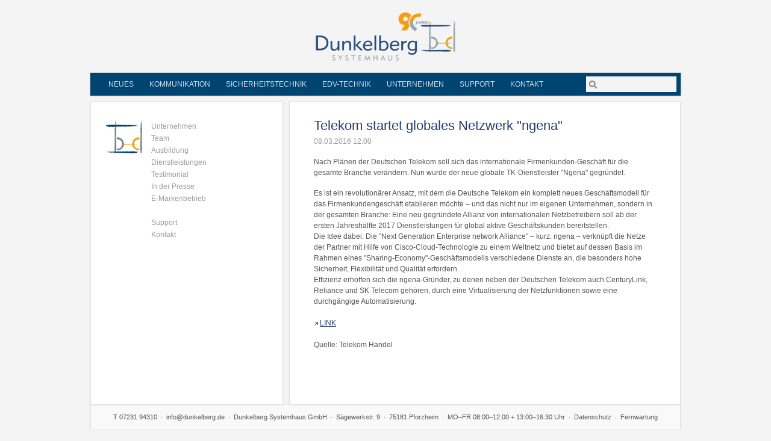

--- FILE ---
content_type: text/html; charset=UTF-8
request_url: https://dunkelberg.de/news-detail/telekom-startet-globales-netzwerk-ngena
body_size: 6295
content:
<!DOCTYPE html>
<html lang="de">
<head>

      <meta charset="UTF-8">
    <title>Telekom startet globales Netzwerk &quot;ngena&quot; - Dunkelberg Systemhaus in Pforzheim</title>
    <base href="https://dunkelberg.de/">

          <meta name="robots" content="index,follow">
      <meta name="description" content="">
      <meta name="generator" content="Contao Open Source CMS">
    
    
    <meta name="viewport" content="width=device-width, initial-scale=1.0">
        <link rel="stylesheet" href="assets/css/colorbox.min.css,main.css-a8342fec.css">        <script src="assets/js/jquery.min.js-c31f118d.js"></script><link type="application/rss+xml" rel="alternate" href="https://dunkelberg.de/share/feed.xml" title="Dunkelberg.de Neuigkeiten"><meta name="google-site-verification" content="IVrk9bHaelYBc86_LDOlkWvIyjUQnZdd3_5eFDxpon4">
  
</head>
<body id="top" class="nav-news">

      
    <div id="wrapper">

                        <header id="header">
            <div class="inside">
              
<a href="https://dunkelberg.de/" class="logo"><img src="files/gfx/logo.png" alt="Dunkelberg Systemhaus" title="Dunkelberg Systemhaus" /></a>
<div id="mobile_menu"><a href="news-detail/telekom-startet-globales-netzwerk-ngena#footer"></a></div>
<div id="nav">
	<div class="hide-mobile">
<!-- indexer::stop -->
<nav class="mod_navigation block">

  
  <a href="news-detail/telekom-startet-globales-netzwerk-ngena#skipNavigation1" class="invisible">Navigation überspringen</a>

  
<ul class="level_1">
            <li class="home first"><a href="./" title="Dunkelberg - Telefonanlagen,  Zeiterfassung, Datennetztechnik, Brandmeldesysteme, uvm." class="home first">Home</a></li>
                <li class="trail nav-news"><a href="news" title="Neuigkeiten" class="trail nav-news">Neues</a></li>
                <li class="submenu nav-kommunikation"><a href="kommunikation" title="Telefonanlagen, Systemtelefone, Faxserver, uvm." class="submenu nav-kommunikation" aria-haspopup="true">Kommunikation</a>
<ul class="level_2">
            <li class="first"><a href="alarmserver" title="Alarmserver" class="first">Alarmserver</a></li>
                <li><a href="anrufbeantworter" title="Anrufbeantworter">Anrufbeantworter</a></li>
                <li><a href="businessfax" title="Business Fax">Business Fax</a></li>
                <li><a href="callcenter" title="Call Center">Call Center</a></li>
                <li><a href="cti" title="cti">Computer-Telefonie-Integration</a></li>
                <li><a href="dect-telefone" title="dect">Cordless Telefone</a></li>
                <li><a href="ersatzteile" title="Ersatzteile">Ersatzteile</a></li>
                <li><a href="faxserver" title="Faxservere">Faxserver</a></li>
                <li><a href="konferenztelefon" title="Konferenztelefon">Konferenztelefon</a></li>
                <li><a href="kopfsprechgarnituren" title="Kopfsprechgarnituren">Kopfsprechgarnituren</a></li>
                <li><a href="mitschneidesysteme" title="Mitschneidesysteme">Mitschneidesysteme</a></li>
                <li><a href="mobilfunkangebote" title="Mobilfunkangebote">Mobilfunkangebote</a></li>
                <li><a href="dect" title="Schnurlose Telefone">Schnurlose Telefone</a></li>
                <li><a href="smartphone" title="Smartphone und Tablets">Smartphone und Tablets</a></li>
                <li class="submenu"><a href="tarifoptimierung" title="tarifoptimierung" class="submenu" aria-haspopup="true">Tarifoptimierung</a>
<ul class="level_3">
            <li class="first last"><a href="skytron" title="skytron" class="first last">skytron</a></li>
      </ul>
</li>
                <li><a href="telefonanlagen" title="Telefonanlagen">Telefonanlagen</a></li>
                <li class="submenu"><a href="telekommunikationsserver" title="Telekommunikationsserver" class="submenu" aria-haspopup="true">Telekommunikationsserver</a>
<ul class="level_3">
            <li class="first"><a href="kommunikation/flexbbx" title="flexpbx" class="first">FlexPBX</a></li>
                <li><a href="innovaphone" title="innovaphone">innovaphone</a></li>
                <li><a href="innovaphone-home-office-loesung" title="innovaphone">innovaphone HOME Office Lösung</a></li>
                <li class="last"><a href="unify" title="Mitel" class="last">Unify by Mitel</a></li>
      </ul>
</li>
                <li><a href="telefonapparate" title="Telefonapparate">Telefonapparate</a></li>
                <li><a href="tuersprechsysteme" title="Türsprechsysteme">Türsprechsysteme</a></li>
                <li><a href="voicemail" title="Voicemail">Voicemail</a></li>
                <li class="last"><a href="zubeh%C3%B6r" title="Zubehör für mobile Geräte" class="last">Zubehör für mobile Geräte</a></li>
      </ul>
</li>
                <li class="submenu nav-sicherheitstechnik"><a href="sicherheitstechnik" title="Sicherheitstechnik, Einbruchmeldeanlagen, IP-Kameraüberwachung, uvm." class="submenu nav-sicherheitstechnik" aria-haspopup="true">Sicherheitstechnik</a>
<ul class="level_2">
            <li class="submenu first"><a href="betriebssystem" title="Betriebssystem" class="submenu first" aria-haspopup="true">Betriebssystem</a>
<ul class="level_3">
            <li class="submenu first last"><a href="datensicherheit" title="Datensicherheit" class="submenu first last" aria-haspopup="true">Datensicherheit</a>
<ul class="level_4">
            <li class="first"><a href="it-sicherheits-check" title="IT-Sicherheits-Check" class="first">IT-Sicherheits-Check</a></li>
                <li><a href="datenschutz_siegel" title="Datenschutz-Siegel">Datenschutz-Siegel</a></li>
                <li><a href="sicherheitsinformationen" title="Sicherheitsinformationen">Sicherheitsinformationen</a></li>
                <li class="last"><a href="sicherheitsloesungen" title="IT-Sicherheitslösungen" class="last">IT-Sicherheitslösungen</a></li>
      </ul>
</li>
      </ul>
</li>
                <li class="submenu"><a href="brandmeldesysteme" title="Brandmeldesysteme, Brandmeldetechnik" class="submenu" aria-haspopup="true">Brandmeldeanlagen</a>
<ul class="level_3">
            <li class="first last"><a href="b-melder" title="IQ8 automatische Melder" class="first last">IQ8 automatische Melder</a></li>
      </ul>
</li>
                <li class="submenu"><a href="alarmanlagen" title="Alarmanlagen in Pforzheim" class="submenu" aria-haspopup="true">Alarmanlagen</a>
<ul class="level_3">
            <li class="first"><a href="alarmanlagen-indexa" title="Alarmanlagen in Pforzheim" class="first">Indexa</a></li>
                <li><a href="alarmanlagen-honeywell" title="Alarmanlagen in Pforzheim">Honeywell</a></li>
                <li class="last"><a href="telenot" title="Telenot" class="last">Telenot</a></li>
      </ul>
</li>
                <li><a href="elektroakustische-anlagen" title="Elektroakustische Anlagen">Elektroakustische Anlagen</a></li>
                <li><a href="hauptuhr" title="Hauptuhr">Hauptuhr</a></li>
                <li><a href="lichtruf-schwesternruf" title="Lichtruf / Schwesternruf">Lichtruf / Schwesternruf</a></li>
                <li><a href="rauchwarnmelder" title="Rauchwarnmelder">Rauchwarnmelder</a></li>
                <li><a href="sprachalamierungsanlage" title="Sprachalamierungsanlage">Sprachalamierungsanlage</a></li>
                <li class="submenu"><a href="video-loesungen" title="IP-Kameras, Video-Komplettlösung, MOBOTIX-Kameras (Überwachung, Kontrolle, Sicherheit)" class="submenu" aria-haspopup="true">Video-Lösungen</a>
<ul class="level_3">
            <li class="first last"><a href="videoserver" title="Video NAS Server" class="first last">Video NAS Server</a></li>
      </ul>
</li>
                <li><a href="waehlgeraete" title="Wählgeräte">Wählgeräte</a></li>
                <li class="last"><a href="zutrittskontrolle" title="Zutrittskontrolle" class="last">Zutrittskontrolle</a></li>
      </ul>
</li>
                <li class="submenu nav-edv-technik"><a href="edv-technik" title="EDV-Technik, Datennetze, Datennetztechnik, Hardware, Software" class="submenu nav-edv-technik" aria-haspopup="true">EDV-Technik</a>
<ul class="level_2">
            <li class="first"><a href="ds-dienstleistung" title="datenschutz dienstleistungen" class="first">Datenschutz Dienstleistungen</a></li>
                <li><a href="redundante" title="Der redundante Internetanschluss">Der redundante Internetanschluss</a></li>
                <li><a href="TERRA" title="terra">TERRA - Endgeräte</a></li>
                <li><a href="internet-infrastruktur" title="Internet Infrastruktur">Internet Infrastruktur</a></li>
                <li><a href="edv-datennetztechnik" title="EDV- &amp; Datennetztechnik">EDV- & Datennetztechnik</a></li>
                <li><a href="edv-vorort-service" title="EDV Vorort-Service">EDV Vorort-Service</a></li>
                <li><a href="edv-hardware" title="EDV Hardware">EDV Hardware</a></li>
                <li><a href="edv-software" title="EDV Software">EDV Software</a></li>
                <li><a href="edv-sicherheitsl%C3%B6sungen" title="edv-sicherheitslösungen">EDV Sicherheitslösungen</a></li>
                <li class="submenu"><a href="heimvernetzung" title="Heimvernetzung" class="submenu" aria-haspopup="true">Heimvernetzung</a>
<ul class="level_3">
            <li class="first last"><a href="fritzbox" title="Fritz!Box Tutorials" class="first last">Fritz!Box</a></li>
      </ul>
</li>
                <li><a href="lwl" title="Lichtwellenleiter &#40;LWL&#41; / Glasfaser spleißen">Lichtwellenleiter</a></li>
                <li><a href="lte" title="LTE Internet via Funk">LTE Internet via Funk</a></li>
                <li class="submenu"><a href="personalzeiterfassung" title="Personalzeiterfassung Software- &amp; Hardware-Komplettlösungen" class="submenu" aria-haspopup="true">Personalzeiterfassung</a>
<ul class="level_3">
            <li class="first last"><a href="zws-web-uebersicht" title="ZWS Web Übersicht" class="first last">ZWS Web Übersicht</a></li>
      </ul>
</li>
                <li><a href="webdesign" title="Webdesign">Webdesign</a></li>
                <li class="last"><a href="WLAN" title="W-LAN" class="last">W-LAN</a></li>
      </ul>
</li>
                <li class="submenu nav-unternehmen"><a href="unternehmen" title="Unternehmen" class="submenu nav-unternehmen" aria-haspopup="true">Unternehmen</a>
<ul class="level_2">
            <li class="first"><a href="team" title="Ihr Team" class="first">Team</a></li>
                <li><a href="ausbildung" title="Ausbildung">Ausbildung</a></li>
                <li><a href="dienstleistungen" title="Dienstleistungen für Kommunikationstechnik, Sicherheitstechnik und EDV-Technik">Dienstleistungen</a></li>
                <li><a href="testimonial" title="Testimonial">Testimonial</a></li>
                <li><a href="in-der-presse" title="In der Presse">In der Presse</a></li>
                <li class="last"><a href="emarkenbetrieb" title="E-Markenbetrieb" class="last">E-Markenbetrieb</a></li>
      </ul>
</li>
                <li><a href="fernwartung" title="Support">Support</a></li>
                <li class="nav-kontakt last"><a href="kontakt" title="Kontakt &amp; Impressum" class="nav-kontakt last">Kontakt</a></li>
      </ul>

  <span id="skipNavigation1" class="invisible"></span>

</nav>
<!-- indexer::continue -->
</div>
	<form action="suche" method="get" id="search-top">
		<input type="text" name="keywords" id="keywords_nav" class="text" placeholder="">
		<input type="submit" id="submit_nav" class="submit" value="Suchen">
	</form>
</div>            </div>
          </header>
              
      
              <div id="container">

                      <main id="main">
              <div class="inside">
                

  <div class="mod_article block" id="article-104">
    
          
<div class="mod_newsreader block">

        
  
  
<div class="layout_full block">

  <h1><a href="news-detail/telekom-startet-globales-netzwerk-ngena" title="Den Artikel lesen: Telekom startet globales Netzwerk &quot;ngena&quot;">Telekom startet globales Netzwerk "ngena"</a></h1>

      <p class="info"><time datetime="2016-03-08T12:00:00+01:00">08.03.2016 12:00</time>  </p>
  
  
      
<div class="ce_text block">

        
  
      <p>Nach Plänen der Deutschen Telekom soll sich das internationale Firmenkunden-Geschäft für die gesamte Branche verändern. Nun wurde der neue globale TK-Dienstleister "Ngena" gegründet.</p>
<div class="fliesstext">Es ist ein revolutionärer Ansatz, mit dem die Deutsche Telekom ein komplett neues Geschäftsmodell für das Firmenkundengeschäft etablieren möchte – und das nicht nur im eigenen Unternehmen, sondern in der gesamten Branche: Eine neu gegründete Allianz von internationalen Netzbetreibern soll ab der ersten Jahreshälfte 2017 Dienstleistungen für global aktive Geschäftskunden bereitstellen.</div>
<div class="fliesstext">Die Idee dabei: Die "Next Generation Enterprise network Alliance" – kurz: ngena – verknüpft die Netze der Partner mit Hilfe von Cisco-Cloud-Technologie zu einem Weltnetz und bietet auf dessen Basis im Rahmen eines "Sharing-Economy"-Geschäftsmodells verschiedene Dienste an, die besonders hohe Sicherheit, Flexibilität und Qualität erfordern.</div>
<div class="fliesstext">Effizienz erhoffen sich die ngena-Gründer, zu denen neben der Deutschen Telekom auch CenturyLink, Reliance und SK Telecom gehören, durch eine Virtualisierung der Netzfunktionen sowie eine durchgängige Automatisierung.</div>
<div class="fliesstext">&nbsp;</div>
<div class="fliesstext"><a href="http://www.telecom-handel.de/business-solutions/deutsche-telekom/telekom-startet-globales-netzwerk-ngena-1079408.html" target="_blank">LINK</a></div>
<div class="fliesstext">&nbsp;</div>
<div class="fliesstext">Quelle: Telekom Handel</div>  
  
  

</div>
  
  
</div>

      <!-- indexer::stop -->
    <p class="back"><a href="javascript:history.go(-1)" title="Zurück">Zurück</a></p>
    <!-- indexer::continue -->
  
  

</div>
    
      </div>

              </div>
                          </main>
          
                                    <aside id="left">
                <div class="inside">
                  
<!-- indexer::stop -->
<nav class="mod_navigation block">

  
  <a href="news-detail/telekom-startet-globales-netzwerk-ngena#skipNavigation4" class="invisible">Navigation überspringen</a>

  
<ul class="level_1">
            <li class="home first"><a href="./" title="Dunkelberg - Telefonanlagen,  Zeiterfassung, Datennetztechnik, Brandmeldesysteme, uvm." class="home first">Home</a></li>
                <li class="trail nav-news"><a href="news" title="Neuigkeiten" class="trail nav-news">Neues</a></li>
                <li class="submenu nav-kommunikation"><a href="kommunikation" title="Telefonanlagen, Systemtelefone, Faxserver, uvm." class="submenu nav-kommunikation" aria-haspopup="true">Kommunikation</a>
<ul class="level_2">
            <li class="first"><a href="alarmserver" title="Alarmserver" class="first">Alarmserver</a></li>
                <li><a href="anrufbeantworter" title="Anrufbeantworter">Anrufbeantworter</a></li>
                <li><a href="businessfax" title="Business Fax">Business Fax</a></li>
                <li><a href="callcenter" title="Call Center">Call Center</a></li>
                <li><a href="cti" title="cti">Computer-Telefonie-Integration</a></li>
                <li><a href="dect-telefone" title="dect">Cordless Telefone</a></li>
                <li><a href="ersatzteile" title="Ersatzteile">Ersatzteile</a></li>
                <li><a href="faxserver" title="Faxservere">Faxserver</a></li>
                <li><a href="konferenztelefon" title="Konferenztelefon">Konferenztelefon</a></li>
                <li><a href="kopfsprechgarnituren" title="Kopfsprechgarnituren">Kopfsprechgarnituren</a></li>
                <li><a href="mitschneidesysteme" title="Mitschneidesysteme">Mitschneidesysteme</a></li>
                <li><a href="mobilfunkangebote" title="Mobilfunkangebote">Mobilfunkangebote</a></li>
                <li><a href="dect" title="Schnurlose Telefone">Schnurlose Telefone</a></li>
                <li><a href="smartphone" title="Smartphone und Tablets">Smartphone und Tablets</a></li>
                <li class="submenu"><a href="tarifoptimierung" title="tarifoptimierung" class="submenu" aria-haspopup="true">Tarifoptimierung</a>
<ul class="level_3">
            <li class="first last"><a href="skytron" title="skytron" class="first last">skytron</a></li>
      </ul>
</li>
                <li><a href="telefonanlagen" title="Telefonanlagen">Telefonanlagen</a></li>
                <li class="submenu"><a href="telekommunikationsserver" title="Telekommunikationsserver" class="submenu" aria-haspopup="true">Telekommunikationsserver</a>
<ul class="level_3">
            <li class="first"><a href="kommunikation/flexbbx" title="flexpbx" class="first">FlexPBX</a></li>
                <li><a href="innovaphone" title="innovaphone">innovaphone</a></li>
                <li><a href="innovaphone-home-office-loesung" title="innovaphone">innovaphone HOME Office Lösung</a></li>
                <li class="last"><a href="unify" title="Mitel" class="last">Unify by Mitel</a></li>
      </ul>
</li>
                <li><a href="telefonapparate" title="Telefonapparate">Telefonapparate</a></li>
                <li><a href="tuersprechsysteme" title="Türsprechsysteme">Türsprechsysteme</a></li>
                <li><a href="voicemail" title="Voicemail">Voicemail</a></li>
                <li class="last"><a href="zubeh%C3%B6r" title="Zubehör für mobile Geräte" class="last">Zubehör für mobile Geräte</a></li>
      </ul>
</li>
                <li class="submenu nav-sicherheitstechnik"><a href="sicherheitstechnik" title="Sicherheitstechnik, Einbruchmeldeanlagen, IP-Kameraüberwachung, uvm." class="submenu nav-sicherheitstechnik" aria-haspopup="true">Sicherheitstechnik</a>
<ul class="level_2">
            <li class="submenu first"><a href="betriebssystem" title="Betriebssystem" class="submenu first" aria-haspopup="true">Betriebssystem</a>
<ul class="level_3">
            <li class="submenu first last"><a href="datensicherheit" title="Datensicherheit" class="submenu first last" aria-haspopup="true">Datensicherheit</a>
<ul class="level_4">
            <li class="first"><a href="it-sicherheits-check" title="IT-Sicherheits-Check" class="first">IT-Sicherheits-Check</a></li>
                <li><a href="datenschutz_siegel" title="Datenschutz-Siegel">Datenschutz-Siegel</a></li>
                <li><a href="sicherheitsinformationen" title="Sicherheitsinformationen">Sicherheitsinformationen</a></li>
                <li class="last"><a href="sicherheitsloesungen" title="IT-Sicherheitslösungen" class="last">IT-Sicherheitslösungen</a></li>
      </ul>
</li>
      </ul>
</li>
                <li class="submenu"><a href="brandmeldesysteme" title="Brandmeldesysteme, Brandmeldetechnik" class="submenu" aria-haspopup="true">Brandmeldeanlagen</a>
<ul class="level_3">
            <li class="first last"><a href="b-melder" title="IQ8 automatische Melder" class="first last">IQ8 automatische Melder</a></li>
      </ul>
</li>
                <li class="submenu"><a href="alarmanlagen" title="Alarmanlagen in Pforzheim" class="submenu" aria-haspopup="true">Alarmanlagen</a>
<ul class="level_3">
            <li class="first"><a href="alarmanlagen-indexa" title="Alarmanlagen in Pforzheim" class="first">Indexa</a></li>
                <li><a href="alarmanlagen-honeywell" title="Alarmanlagen in Pforzheim">Honeywell</a></li>
                <li class="last"><a href="telenot" title="Telenot" class="last">Telenot</a></li>
      </ul>
</li>
                <li><a href="elektroakustische-anlagen" title="Elektroakustische Anlagen">Elektroakustische Anlagen</a></li>
                <li><a href="hauptuhr" title="Hauptuhr">Hauptuhr</a></li>
                <li><a href="lichtruf-schwesternruf" title="Lichtruf / Schwesternruf">Lichtruf / Schwesternruf</a></li>
                <li><a href="rauchwarnmelder" title="Rauchwarnmelder">Rauchwarnmelder</a></li>
                <li><a href="sprachalamierungsanlage" title="Sprachalamierungsanlage">Sprachalamierungsanlage</a></li>
                <li class="submenu"><a href="video-loesungen" title="IP-Kameras, Video-Komplettlösung, MOBOTIX-Kameras (Überwachung, Kontrolle, Sicherheit)" class="submenu" aria-haspopup="true">Video-Lösungen</a>
<ul class="level_3">
            <li class="first last"><a href="videoserver" title="Video NAS Server" class="first last">Video NAS Server</a></li>
      </ul>
</li>
                <li><a href="waehlgeraete" title="Wählgeräte">Wählgeräte</a></li>
                <li class="last"><a href="zutrittskontrolle" title="Zutrittskontrolle" class="last">Zutrittskontrolle</a></li>
      </ul>
</li>
                <li class="submenu nav-edv-technik"><a href="edv-technik" title="EDV-Technik, Datennetze, Datennetztechnik, Hardware, Software" class="submenu nav-edv-technik" aria-haspopup="true">EDV-Technik</a>
<ul class="level_2">
            <li class="first"><a href="ds-dienstleistung" title="datenschutz dienstleistungen" class="first">Datenschutz Dienstleistungen</a></li>
                <li><a href="redundante" title="Der redundante Internetanschluss">Der redundante Internetanschluss</a></li>
                <li><a href="TERRA" title="terra">TERRA - Endgeräte</a></li>
                <li><a href="internet-infrastruktur" title="Internet Infrastruktur">Internet Infrastruktur</a></li>
                <li><a href="edv-datennetztechnik" title="EDV- &amp; Datennetztechnik">EDV- & Datennetztechnik</a></li>
                <li><a href="edv-vorort-service" title="EDV Vorort-Service">EDV Vorort-Service</a></li>
                <li><a href="edv-hardware" title="EDV Hardware">EDV Hardware</a></li>
                <li><a href="edv-software" title="EDV Software">EDV Software</a></li>
                <li><a href="edv-sicherheitsl%C3%B6sungen" title="edv-sicherheitslösungen">EDV Sicherheitslösungen</a></li>
                <li class="submenu"><a href="heimvernetzung" title="Heimvernetzung" class="submenu" aria-haspopup="true">Heimvernetzung</a>
<ul class="level_3">
            <li class="first last"><a href="fritzbox" title="Fritz!Box Tutorials" class="first last">Fritz!Box</a></li>
      </ul>
</li>
                <li><a href="lwl" title="Lichtwellenleiter &#40;LWL&#41; / Glasfaser spleißen">Lichtwellenleiter</a></li>
                <li><a href="lte" title="LTE Internet via Funk">LTE Internet via Funk</a></li>
                <li class="submenu"><a href="personalzeiterfassung" title="Personalzeiterfassung Software- &amp; Hardware-Komplettlösungen" class="submenu" aria-haspopup="true">Personalzeiterfassung</a>
<ul class="level_3">
            <li class="first last"><a href="zws-web-uebersicht" title="ZWS Web Übersicht" class="first last">ZWS Web Übersicht</a></li>
      </ul>
</li>
                <li><a href="webdesign" title="Webdesign">Webdesign</a></li>
                <li class="last"><a href="WLAN" title="W-LAN" class="last">W-LAN</a></li>
      </ul>
</li>
                <li class="submenu nav-unternehmen"><a href="unternehmen" title="Unternehmen" class="submenu nav-unternehmen" aria-haspopup="true">Unternehmen</a>
<ul class="level_2">
            <li class="first"><a href="team" title="Ihr Team" class="first">Team</a></li>
                <li><a href="ausbildung" title="Ausbildung">Ausbildung</a></li>
                <li><a href="dienstleistungen" title="Dienstleistungen für Kommunikationstechnik, Sicherheitstechnik und EDV-Technik">Dienstleistungen</a></li>
                <li><a href="testimonial" title="Testimonial">Testimonial</a></li>
                <li><a href="in-der-presse" title="In der Presse">In der Presse</a></li>
                <li class="last"><a href="emarkenbetrieb" title="E-Markenbetrieb" class="last">E-Markenbetrieb</a></li>
      </ul>
</li>
                <li><a href="fernwartung" title="Support">Support</a></li>
                <li class="nav-kontakt last"><a href="kontakt" title="Kontakt &amp; Impressum" class="nav-kontakt last">Kontakt</a></li>
      </ul>

  <span id="skipNavigation4" class="invisible"></span>

</nav>
<!-- indexer::continue -->
                </div>
              </aside>
                      
                                
        </div>
      
      
                        <footer id="footer">
            <div class="inside">
              
<div id="nav">
	<div class="hide-mobile">
<!-- indexer::stop -->
<nav class="mod_navigation block">

  
  <a href="news-detail/telekom-startet-globales-netzwerk-ngena#skipNavigation1" class="invisible">Navigation überspringen</a>

  
<ul class="level_1">
            <li class="home first"><a href="./" title="Dunkelberg - Telefonanlagen,  Zeiterfassung, Datennetztechnik, Brandmeldesysteme, uvm." class="home first">Home</a></li>
                <li class="trail nav-news"><a href="news" title="Neuigkeiten" class="trail nav-news">Neues</a></li>
                <li class="submenu nav-kommunikation"><a href="kommunikation" title="Telefonanlagen, Systemtelefone, Faxserver, uvm." class="submenu nav-kommunikation" aria-haspopup="true">Kommunikation</a>
<ul class="level_2">
            <li class="first"><a href="alarmserver" title="Alarmserver" class="first">Alarmserver</a></li>
                <li><a href="anrufbeantworter" title="Anrufbeantworter">Anrufbeantworter</a></li>
                <li><a href="businessfax" title="Business Fax">Business Fax</a></li>
                <li><a href="callcenter" title="Call Center">Call Center</a></li>
                <li><a href="cti" title="cti">Computer-Telefonie-Integration</a></li>
                <li><a href="dect-telefone" title="dect">Cordless Telefone</a></li>
                <li><a href="ersatzteile" title="Ersatzteile">Ersatzteile</a></li>
                <li><a href="faxserver" title="Faxservere">Faxserver</a></li>
                <li><a href="konferenztelefon" title="Konferenztelefon">Konferenztelefon</a></li>
                <li><a href="kopfsprechgarnituren" title="Kopfsprechgarnituren">Kopfsprechgarnituren</a></li>
                <li><a href="mitschneidesysteme" title="Mitschneidesysteme">Mitschneidesysteme</a></li>
                <li><a href="mobilfunkangebote" title="Mobilfunkangebote">Mobilfunkangebote</a></li>
                <li><a href="dect" title="Schnurlose Telefone">Schnurlose Telefone</a></li>
                <li><a href="smartphone" title="Smartphone und Tablets">Smartphone und Tablets</a></li>
                <li class="submenu"><a href="tarifoptimierung" title="tarifoptimierung" class="submenu" aria-haspopup="true">Tarifoptimierung</a>
<ul class="level_3">
            <li class="first last"><a href="skytron" title="skytron" class="first last">skytron</a></li>
      </ul>
</li>
                <li><a href="telefonanlagen" title="Telefonanlagen">Telefonanlagen</a></li>
                <li class="submenu"><a href="telekommunikationsserver" title="Telekommunikationsserver" class="submenu" aria-haspopup="true">Telekommunikationsserver</a>
<ul class="level_3">
            <li class="first"><a href="kommunikation/flexbbx" title="flexpbx" class="first">FlexPBX</a></li>
                <li><a href="innovaphone" title="innovaphone">innovaphone</a></li>
                <li><a href="innovaphone-home-office-loesung" title="innovaphone">innovaphone HOME Office Lösung</a></li>
                <li class="last"><a href="unify" title="Mitel" class="last">Unify by Mitel</a></li>
      </ul>
</li>
                <li><a href="telefonapparate" title="Telefonapparate">Telefonapparate</a></li>
                <li><a href="tuersprechsysteme" title="Türsprechsysteme">Türsprechsysteme</a></li>
                <li><a href="voicemail" title="Voicemail">Voicemail</a></li>
                <li class="last"><a href="zubeh%C3%B6r" title="Zubehör für mobile Geräte" class="last">Zubehör für mobile Geräte</a></li>
      </ul>
</li>
                <li class="submenu nav-sicherheitstechnik"><a href="sicherheitstechnik" title="Sicherheitstechnik, Einbruchmeldeanlagen, IP-Kameraüberwachung, uvm." class="submenu nav-sicherheitstechnik" aria-haspopup="true">Sicherheitstechnik</a>
<ul class="level_2">
            <li class="submenu first"><a href="betriebssystem" title="Betriebssystem" class="submenu first" aria-haspopup="true">Betriebssystem</a>
<ul class="level_3">
            <li class="submenu first last"><a href="datensicherheit" title="Datensicherheit" class="submenu first last" aria-haspopup="true">Datensicherheit</a>
<ul class="level_4">
            <li class="first"><a href="it-sicherheits-check" title="IT-Sicherheits-Check" class="first">IT-Sicherheits-Check</a></li>
                <li><a href="datenschutz_siegel" title="Datenschutz-Siegel">Datenschutz-Siegel</a></li>
                <li><a href="sicherheitsinformationen" title="Sicherheitsinformationen">Sicherheitsinformationen</a></li>
                <li class="last"><a href="sicherheitsloesungen" title="IT-Sicherheitslösungen" class="last">IT-Sicherheitslösungen</a></li>
      </ul>
</li>
      </ul>
</li>
                <li class="submenu"><a href="brandmeldesysteme" title="Brandmeldesysteme, Brandmeldetechnik" class="submenu" aria-haspopup="true">Brandmeldeanlagen</a>
<ul class="level_3">
            <li class="first last"><a href="b-melder" title="IQ8 automatische Melder" class="first last">IQ8 automatische Melder</a></li>
      </ul>
</li>
                <li class="submenu"><a href="alarmanlagen" title="Alarmanlagen in Pforzheim" class="submenu" aria-haspopup="true">Alarmanlagen</a>
<ul class="level_3">
            <li class="first"><a href="alarmanlagen-indexa" title="Alarmanlagen in Pforzheim" class="first">Indexa</a></li>
                <li><a href="alarmanlagen-honeywell" title="Alarmanlagen in Pforzheim">Honeywell</a></li>
                <li class="last"><a href="telenot" title="Telenot" class="last">Telenot</a></li>
      </ul>
</li>
                <li><a href="elektroakustische-anlagen" title="Elektroakustische Anlagen">Elektroakustische Anlagen</a></li>
                <li><a href="hauptuhr" title="Hauptuhr">Hauptuhr</a></li>
                <li><a href="lichtruf-schwesternruf" title="Lichtruf / Schwesternruf">Lichtruf / Schwesternruf</a></li>
                <li><a href="rauchwarnmelder" title="Rauchwarnmelder">Rauchwarnmelder</a></li>
                <li><a href="sprachalamierungsanlage" title="Sprachalamierungsanlage">Sprachalamierungsanlage</a></li>
                <li class="submenu"><a href="video-loesungen" title="IP-Kameras, Video-Komplettlösung, MOBOTIX-Kameras (Überwachung, Kontrolle, Sicherheit)" class="submenu" aria-haspopup="true">Video-Lösungen</a>
<ul class="level_3">
            <li class="first last"><a href="videoserver" title="Video NAS Server" class="first last">Video NAS Server</a></li>
      </ul>
</li>
                <li><a href="waehlgeraete" title="Wählgeräte">Wählgeräte</a></li>
                <li class="last"><a href="zutrittskontrolle" title="Zutrittskontrolle" class="last">Zutrittskontrolle</a></li>
      </ul>
</li>
                <li class="submenu nav-edv-technik"><a href="edv-technik" title="EDV-Technik, Datennetze, Datennetztechnik, Hardware, Software" class="submenu nav-edv-technik" aria-haspopup="true">EDV-Technik</a>
<ul class="level_2">
            <li class="first"><a href="ds-dienstleistung" title="datenschutz dienstleistungen" class="first">Datenschutz Dienstleistungen</a></li>
                <li><a href="redundante" title="Der redundante Internetanschluss">Der redundante Internetanschluss</a></li>
                <li><a href="TERRA" title="terra">TERRA - Endgeräte</a></li>
                <li><a href="internet-infrastruktur" title="Internet Infrastruktur">Internet Infrastruktur</a></li>
                <li><a href="edv-datennetztechnik" title="EDV- &amp; Datennetztechnik">EDV- & Datennetztechnik</a></li>
                <li><a href="edv-vorort-service" title="EDV Vorort-Service">EDV Vorort-Service</a></li>
                <li><a href="edv-hardware" title="EDV Hardware">EDV Hardware</a></li>
                <li><a href="edv-software" title="EDV Software">EDV Software</a></li>
                <li><a href="edv-sicherheitsl%C3%B6sungen" title="edv-sicherheitslösungen">EDV Sicherheitslösungen</a></li>
                <li class="submenu"><a href="heimvernetzung" title="Heimvernetzung" class="submenu" aria-haspopup="true">Heimvernetzung</a>
<ul class="level_3">
            <li class="first last"><a href="fritzbox" title="Fritz!Box Tutorials" class="first last">Fritz!Box</a></li>
      </ul>
</li>
                <li><a href="lwl" title="Lichtwellenleiter &#40;LWL&#41; / Glasfaser spleißen">Lichtwellenleiter</a></li>
                <li><a href="lte" title="LTE Internet via Funk">LTE Internet via Funk</a></li>
                <li class="submenu"><a href="personalzeiterfassung" title="Personalzeiterfassung Software- &amp; Hardware-Komplettlösungen" class="submenu" aria-haspopup="true">Personalzeiterfassung</a>
<ul class="level_3">
            <li class="first last"><a href="zws-web-uebersicht" title="ZWS Web Übersicht" class="first last">ZWS Web Übersicht</a></li>
      </ul>
</li>
                <li><a href="webdesign" title="Webdesign">Webdesign</a></li>
                <li class="last"><a href="WLAN" title="W-LAN" class="last">W-LAN</a></li>
      </ul>
</li>
                <li class="submenu nav-unternehmen"><a href="unternehmen" title="Unternehmen" class="submenu nav-unternehmen" aria-haspopup="true">Unternehmen</a>
<ul class="level_2">
            <li class="first"><a href="team" title="Ihr Team" class="first">Team</a></li>
                <li><a href="ausbildung" title="Ausbildung">Ausbildung</a></li>
                <li><a href="dienstleistungen" title="Dienstleistungen für Kommunikationstechnik, Sicherheitstechnik und EDV-Technik">Dienstleistungen</a></li>
                <li><a href="testimonial" title="Testimonial">Testimonial</a></li>
                <li><a href="in-der-presse" title="In der Presse">In der Presse</a></li>
                <li class="last"><a href="emarkenbetrieb" title="E-Markenbetrieb" class="last">E-Markenbetrieb</a></li>
      </ul>
</li>
                <li><a href="fernwartung" title="Support">Support</a></li>
                <li class="nav-kontakt last"><a href="kontakt" title="Kontakt &amp; Impressum" class="nav-kontakt last">Kontakt</a></li>
      </ul>

  <span id="skipNavigation1" class="invisible"></span>

</nav>
<!-- indexer::continue -->
</div>
	<form action="suche" method="get" id="search-top">
		<input type="text" name="keywords" id="keywords_nav" class="text" placeholder="">
		<input type="submit" id="submit_nav" class="submit" value="Suchen">
	</form>
</div>
<!-- indexer::stop -->
<p>T 07231 94310 &nbsp;·&nbsp; <a href="mailto:info@dunkelberg.de">info@dunkelberg.de</a> &nbsp;·&nbsp; Dunkelberg Systemhaus GmbH &nbsp;·&nbsp; <a href="http://maps.google.de/maps?q=Dunkelberg+GmbH,+S%C3%A4gewerkstr.+9,+75181+Pforzheim&hl=de&ie=UTF8&sll=48.91017,8.75088&sspn=0.076494,0.075617&hq=Dunkelberg+GmbH,+S%C3%A4gewerkstr.+9,+75181+Pforzheim&radius=150&t=h&z=14&iwloc=A" target="_blank" title="Anfahrt mit Google Maps planen">Sägewerkstr. 9 &nbsp;·&nbsp; 75181 Pforzheim</a> &nbsp;·&nbsp; MO–FR 08:00–12:00 + 13:00–16:30 Uhr &nbsp;·&nbsp; <a href="datenschutz" title="Datenschutz">Datenschutz</a> &nbsp;·&nbsp; <a href="fernwartung" class="fernwartung-link">Fernwartung</a></p>
<!-- indexer::continue -->            </div>
          </footer>
              
    </div>

      
  
<script src="assets/colorbox/js/colorbox.min.js?v=1.6.4.2"></script>
<script>
  jQuery(function($) {
    $('a[data-lightbox]').map(function() {
      $(this).colorbox({
        // Put custom options here
        loop: false,
        rel: $(this).attr('data-lightbox'),
        maxWidth: '95%',
        maxHeight: '95%'
      });
    });
  });
</script>

<script>
  (function() {
    var p = document.querySelector('p.error') || document.querySelector('p.confirm');
    if (p) {
      p.scrollIntoView();
    }
  })();
</script>

<script>
  (function() {
    if (navigator.cookieEnabled) return;
    var e = document.querySelectorAll('input[name="REQUEST_TOKEN"]'), t, c, i;
    for (i=0; i<e.length; i++) {
      c = e[i].parentNode;
      if ('formbody' !== c.className) return;
      t = document.createElement('p');
      t.className = 'error nocookie';
      t.innerHTML = 'Sie werden dieses Formular nicht absenden können, da Sie Cookies in Ihrem Browser deaktiviert haben.';
      c.insertBefore(t, c.firstChild);
    }
  })();
</script>

<script src="https://dunkelberg.de/files/scripts/functions.js"></script>
  <script type="application/ld+json">
{
    "@context": "https:\/\/schema.org",
    "@graph": [
        {
            "@type": "WebPage"
        }
    ]
}
</script>
<script type="application/ld+json">
{
    "@context": "https:\/\/schema.contao.org",
    "@graph": [
        {
            "@type": "Page",
            "fePreview": false,
            "groups": [],
            "noSearch": false,
            "pageId": 98,
            "protected": false,
            "title": "Telekom startet globales Netzwerk \"ngena\""
        }
    ]
}
</script></body>
</html>

--- FILE ---
content_type: text/css
request_url: https://dunkelberg.de/assets/css/colorbox.min.css,main.css-a8342fec.css
body_size: 20581
content:
#colorbox,#cboxOverlay,#cboxWrapper{position:absolute;top:0;left:0;z-index:9999;overflow:hidden;-webkit-transform:translate3d(0,0,0)}#cboxWrapper{max-width:none}#cboxOverlay{position:fixed;width:100%;height:100%}#cboxMiddleLeft,#cboxBottomLeft{clear:left}#cboxContent{position:relative}#cboxLoadedContent{overflow:auto;-webkit-overflow-scrolling:touch}#cboxTitle{margin:0}#cboxLoadingOverlay,#cboxLoadingGraphic{position:absolute;top:0;left:0;width:100%;height:100%}#cboxPrevious,#cboxNext,#cboxClose,#cboxSlideshow{cursor:pointer}.cboxPhoto{float:left;margin:auto;border:0;display:block;max-width:none;-ms-interpolation-mode:bicubic}.cboxIframe{width:100%;height:100%;display:block;border:0;padding:0;margin:0}#colorbox,#cboxContent,#cboxLoadedContent{box-sizing:content-box;-moz-box-sizing:content-box;-webkit-box-sizing:content-box}#cboxOverlay{background:#000;opacity:.9;filter:alpha(opacity = 90)}#colorbox{outline:0}#cboxContent{margin-top:20px;background:#000}.cboxIframe{background:#fff}#cboxError{padding:50px;border:1px solid #ccc}#cboxLoadedContent{border:5px solid #000;background:#fff}#cboxTitle{position:absolute;top:-20px;left:0;color:#ccc}#cboxCurrent{position:absolute;top:-20px;right:0;color:#ccc}#cboxLoadingGraphic{background:url(../../assets/colorbox/images/loading.gif) no-repeat center center}#cboxPrevious,#cboxNext,#cboxSlideshow,#cboxClose{border:0;padding:0;margin:0;overflow:visible;width:auto;background:0 0}#cboxPrevious:active,#cboxNext:active,#cboxSlideshow:active,#cboxClose:active{outline:0}#cboxSlideshow{position:absolute;top:-20px;right:90px;color:#fff}#cboxPrevious{position:absolute;top:50%;left:5px;margin-top:-32px;background:url(../../assets/colorbox/images/controls.png) no-repeat top left;width:28px;height:65px;text-indent:-9999px}#cboxPrevious:hover{background-position:bottom left}#cboxNext{position:absolute;top:50%;right:5px;margin-top:-32px;background:url(../../assets/colorbox/images/controls.png) no-repeat top right;width:28px;height:65px;text-indent:-9999px}#cboxNext:hover{background-position:bottom right}#cboxClose{position:absolute;top:5px;right:5px;display:block;background:url(../../assets/colorbox/images/controls.png) no-repeat top center;width:38px;height:19px;text-indent:-9999px}#cboxClose:hover{background-position:bottom center}
@media screen {

/* ****** reset ******************************************************** */
html, body, div, span, applet, object, iframe,
h1, h2, h3, h4, h5, h6, p, blockquote, pre,
a, abbr, acronym, address, big, cite, code,
del, dfn, em, font, img, ins, kbd, q, s, samp,
small, strike, strong, sub, sup, tt, var,
dl, dt, dd, ol, ul, li,
fieldset, form, label, legend,
table, caption, tbody, tfoot, thead, tr, th, td,
article, aside, canvas, details, figcaption, figure,
footer, header, hgroup, menu, nav, section, summary,
time, mark, audio, video {
	margin: 0;
	padding: 0;
	border: 0;
	outline: 0;
	font-weight: inherit;
	font-style: inherit;
	font-size: 100%;
	font-family: inherit;
	vertical-align: baseline;
}
article,aside,details,figcaption,figure,
footer,header,hgroup,menu,nav,section {
    display:block;
}
:focus {
	outline: 0;
}
body {
	line-height: 1;
	color: #555;
	background: #f4f4f4;
  font: 12px/18px arial, tahoma, sans-serif;
}
ol, ul {
	list-style: none;
}
/* tables still need 'cellspacing="0"' in the markup */
table {
	border-collapse: separate;
	border-spacing: 0;
}
caption, th, td {
	text-align: left;
	font-weight: normal;
}
blockquote:before, blockquote:after,
q:before, q:after {
	content: "";
}
blockquote, q {
	quotes: "" "";
}

html {
  box-sizing: border-box;
}
*, *:before, *:after {
  box-sizing: inherit;
}






/* ****** structure ******************************************************** */
html {
	height: 100%;
	overflow-y: scroll;
}
#container {
	position: relative;
}
#wrapper {
	width: 980px;
	margin: 0 auto;
}
.logo {
	display: block;
	margin: 20px 0;
}
.logo img {
	margin: 0 auto;
}
#header {
	position: relative;
	margin-bottom: 10px;
}
#left {
	position: absolute;
	background: #fff;
	border: 1px solid #e2e1e1;
	width: 320px;
}
#left .inside {
	padding: 30px 5px 30px 25px;
}
#main {
	background: #fff;
	/*margin-left: 320px;*/
	border: 1px solid #e2e1e1;
	min-height: 300px;
	overflow: hidden;
	width: 650px;
	float: right;
	margin-bottom: 10px;
}
#main .inside {
	padding: 30px 40px;
}
#footer {
	clear: both;
	background: #f9f9f9;
	margin: 0 0 20px 0;
	height: 40px;
	border-left: 1px solid #e3e2e2;
	border-right: 1px solid #e3e2e2;
}
#clear {
	display: none;
}
#header #nav {
	position: relative;
}
#search-top {
	position: absolute;
	top: 6px;
	right: 7px;
}
.safari #search-top {
	top: 4px;
}
#search-top .text {
	width: 150px;
	font: 13px/18px arial, tahoma, sans-serif;
	border: none;
	background: #f4f4f4 url(../../files/gfx/icons/search.gif) no-repeat 3% 55%;
	padding: 4px 4px 4px 22px;
	border-radius: 0;
}
#search-top .text:focus {
	background-color: #fff;
}
#search-top .submit {
	display: none;
}
#left,
#main,
#footer,
.aktion {
	box-shadow: 0 0 3px #e0e0e0;
}
#header nav {
	box-shadow: 0 0 2px #999;
}
.aktion {
	border: 1px solid #e3e2e2;
	padding: 20px 20px 5px 20px;
	margin-bottom: 20px;
}
.mobile-only {
	display: none;
}






/* ****** structure home ******************************************************** */
.home #left {
	display: none;
}
.home #main,
.home #main .inside {
	margin: 0;
	padding: 0;
	width: 980px;
	overflow: visible;
	border: 0;
	background: 0;
	box-shadow: none;
}
.home .box {
	background: #fff;
	margin: 0 10px 10px 0;
	border: 1px solid #e2e1e1;
	height: 200px;
	width: 320px;
	box-shadow: 0 0 3px #e0e0e0;
	padding: 20px;
	overflow: hidden;
	float: left;
	position: relative;
	transition: box-shadow 0.3s;
}
.home .box:hover {
	box-shadow: 0 0 3px #bbb;
	border-color: #bbb;
	transition: box-shadow 0.3s;
}
.home .box:nth-child(3n) {
	margin-right: 0;
}
.home .box.full a,
.home .box.full a:hover {
	text-decoration: none;
	color: #555 !important;
	display: block;
	height: 120px;
	outline: 0 !important;
}
.home .box.full img {
	position: absolute;
}
.home .box h1 {
	font-size: 18px;
	line-height: 26px;
}
.home .logos {
	margin-right: -10px;
	margin-left: -10px;
	display: block;
	text-align: right;
}
.home .logos img {
	display: inline;
	margin-left: 5px;
}
.home .teaser {
	display: grid;
	grid-template-columns: repeat(2, 1fr);
	gap: 30px;
	margin: 20px 0 30px 0;
}
.home .teaser img {
	width: 100%;
	height: auto;
}
.home .teaser p {
	line-height: 1.6em;
}
.home #main .teaser h2 a {
	display: block;
	text-decoration: none;
	padding-bottom: 2px;
	color: #555;
}
@media(max-width:768px) {
.home .teaser {
	grid-template-columns: repeat(1, 1fr);
}
}
.home .teaser h2 {
	margin-bottom: 10px;
} 






/* ****** navigation ****************************************************** */
#footer nav,
#footer #nav {
	display: none;
}
#header nav li li {
	display: none;
}
#header nav {
	background: #004571;
	overflow: auto;
	padding-left: 17px;
	z-index: 99999;
}
#header #nav {
	z-index: 99999;
}
#header nav li {
	float: left;
}
#header nav a,
#header nav strong {
	display: block;
	padding: 10px 13px 10px 13px;
	color: #cfdae8;
	text-transform: uppercase;
	text-decoration: none;
	font-weight: normal;
}
#header nav a:hover,
#header nav strong {
	color: #fff;
}
#header nav li:first-child a,
#header nav li:first-child strong {
	display: none;
}
/*
#home-button {
	position: absolute;
	top: 84px;
	left: 0;
}
#home-button a {
	display: block;
	padding: 10px 28px 10px 25px;
}
*/

#left .home {
	display: none;
}
#left a,
#left strong {
	color: #9d9c9c;
	text-decoration: none;
	line-height: 20px;
	padding-left: 75px;
	display: block;
	font-weight: normal;
}
#left strong,
#left a:hover {
	color: #333;
}
#left li {
	font-weight: bold;
}
#left ul {
	padding-bottom: 20px;
}
#left li li {
	font-weight: normal;
}
#left li li li a,
#left li li li strong {
	padding-left: 95px;
}
#left li li li li a,
#left li li li li strong {
	padding-left: 110px;
}
#left li li ul {
	padding-bottom: 0;
}
#left .level_1 .nav-kommunikation {
	background: url(../../files/gfx/icons/nav-kommunikation.png) no-repeat top left;
}
#left .level_1 .nav-sicherheitstechnik {
	background: url(../../files/gfx/icons/nav-sicherheitstechnik.png) no-repeat top left;
}
#left .level_1 .nav-edv-technik {
	background: url(../../files/gfx/icons/nav-edv-technik.png) no-repeat top left;
}
#left .level_1 .nav-unternehmen {
	background: url(../../files/gfx/icons/nav-logo.png) no-repeat top left;
}
#left .nav-kommunikation .level_2,
#left .nav-sicherheitstechnik .level_2,
#left .nav-edv-technik .level_2,
#left .nav-unternehmen .level_2 {
	background: none;
}

/*
body.nav-edv-technik {
	background: url(../../files/images/backgrounds/edv-technik.jpg) no-repeat top center;
	background-size: cover;
}
#main,
#left {
	background: rgba(255,255,255,0.9);
}/*






/* ****** common tags ****************************************************** */
p {
	margin-bottom: 16px;
	font: 12px/18px arial, tahoma, sans-serif;
}
#footer p {
	font-size: 11px;
	margin: 0;
	text-align: center;
	color: #555;
	padding-top: 11px;
}
#footer a {
	text-decoration: none;
	color: #555;
}
#footer a:hover {
	text-decoration: underline;
}
/*
#footer .fernwartung-link {
	background: #F49F04;
	padding: 4px 8px;
	color: #fff;
}
*/
h1 {
	margin-top: -6px;
	margin-bottom: 20px;
	font: 22px/30px arial, tahoma, sans-serif;
}
h2 {
	margin-bottom: 20px;
	padding-top: 20px;
	font: 17px/18px arial, tahoma, sans-serif;
	border-bottom: 1px solid #ddd;
	padding-bottom: 2px;
}
h3,
h4,
h5,
h6 {
	font: bold 12px/18px arial, tahoma, sans-serif;
}
ul,
ol,
li {
	font: 12px/18px arial, tahoma, sans-serif;
}
td {
	font: 12px/18px arial, tahoma, sans-serif;
}
abbr {
	border-bottom: 1px dotted #555;
	text-decoration: none;
	cursor: help;
}
kbd {
	font-family: consolas, "courier new", arial, sans-serif;
}
a {
	text-decoration: underlined;
}
#main a:focus {
	outline: 1px dotted;
}
#main a {
	color: #263C6D;
}
#main a:hover {
	color: #000;
}
a[href $='.pdf'] {
	padding: 0 0 1px 20px;
	background: url(../../files/gfx/icons/pdf.gif) no-repeat;
}
a[href^='http:'],
a[href^='https:'] {
	padding: 0 0 1px 10px;
	background: url(../../files/gfx/icons/external-link.gif) no-repeat;
}
a[href^='http://www.dunkelberg.de'],
a[href^='https://www.dunkelberg.de'],
a[href^='http://dunkelberg.de'],
a[href^='https://dunkelberg.de'],
a[href^='http://dev'],
.image_container a,
#footer a,
.home a {
	padding: 0;
	background: none;
}
a:focus,
a:hover,
a:active {
  text-decoration: underlined;
}
img {
	border: 0;
	background: 0;
	padding: 0;
	display: block;
	max-width: 100%;
}
strong {
	font-weight: bold;
}
#main ul {
	margin: 0 0 20px 30px;
}
#main ul li {
	list-style: square;
	padding-left: 5px;
}
#main ol {
	margin: 0 0 20px 35px;
	list-style-type: decimal;
}
#main ol li {
}
.block {
	overflow: visible;
}
#main .mod_article .ce_text {
	clear: right;
}
.image_container.float_right {
	padding: 0 0 20px 30px;
	float: right;
}
.image_container.float_left {
	padding: 0 30px 20px 0;
	float: left;
}
#main .ce_gallery {
	margin-bottom: 25px;
}
#main .ce_gallery ul {
	overflow: hidden;
	list-style: none;
	padding: 0;
	margin: 0;
}
#main .ce_gallery li {
	margin: 0;
	padding: 0;
	float: left;
	line-height: 0;
	list-style: none;
}
#main .ce_gallery li.col_first {
	clear: both;
}
#main .ce_gallery li.col_last {
	padding-right: 0;
}
#main .ce_gallery .cols_1 li {
	width: 100%;
}
#main .ce_gallery .cols_2 li {
	width: 50%;
}
#main .ce_gallery .cols_3 li {
	width: 33.3%;
}
#main .ce_gallery .cols_4 li {
	width: 25%;
}
#main .ce_gallery .cols_5 li {
	width: 20%;
}
#main .ce_gallery .cols_6 li {
	width: 16.66%;
}
#main .ce_gallery img {
	max-width: 100%;
	height: auto;
}






/* ****** common styles **************************************************** */
#print,
.print,
.hide,
.invisible {
	display: none !important;
}
.nowrap {
	white-space: nowrap;
}
.error {
	color: #AF3636;
}
.req,
.mandatory {
	color: #c00;
}
.low {
	color: #bbb;
}
.small,
small {
	font-size: 10px;
}
#mbNumber {
	display: none;
}
#mbTitle {
	font-weight: normal;
}
.chronik-ohne-bild {
	padding-right: 250px;
}
.highlight {
	background: yellow;
}
#cboxCurrent {
	display: none !important;
}
#cboxTitle a {
	color: #fff !important;
}
.alignleft {
	float: left;
	width: 280px;
}
.alignright {
	float: right;
	width: 280px;
}
.alignright iframe,
.alignleft iframe {
	margin: 0;
	padding: 0;
	width: 280px;
}
.mod_rssReader h2 a{ 
	text-decoration: none;
	border: none;
	background: none;
	padding: 0;
}
audio {
	clear: both;
	width: 100%;
	margin-bottom: 25px;
}




/* ***** form ************************************************************** */
.ce_form {
	font: 12px/18px arial, tahoma, sans-serif;
	float: left;
	width: 100%;
}
.ce_form input.text,
.ce_form textarea,
.ce_form select,
.mod_search input.text,
.mod_search search.text,
.ce_form button {
	border: 1px solid #ccc;
	padding: 4px;
	width: 330px;
	margin-bottom: 4px;
	font: 12px/18px arial, tahoma, sans-serif;
	color: #555;
	border-radius: 3px;
}
.ce_form input.text:focus,
.ce_form textarea:focus {
	border: 2px solid #ccc;
	padding: 3px;
	color: #555;
}
.ce_form textarea {
	height: 150px;
	line-height: 1.5em;
}
select {
  border: 1px solid #ccc;
	font: inherit;
	font-size: inherit;
	width: 100%;
}
.ce_form button {
	clear: both;
	float: left;
	background: #f49f04;
	padding: 10px 20px;
	color: #fff;
	border: none;
	cursor: pointer;
	margin-top: 20px;
	box-shadow: none;
	width: auto;
}
.ce_form button:hover {
	background: #000;
}
.ce_form label,
.ce_form legend {
	display: block;
	float: left;
	width: 160px;
	padding-top: 4px;
	padding-right: 20px;
}
.ce_form br {
	clear: both;
}
.ce_form p.error {
	display: none;
}
.ce_form input.error,
.ce_form textarea.error {
	border-color: #c00;
	border-width: 2px;
	padding: 3px;
}
span.mandatory {
	display: none;
}
.mandatory label,
.mandatory legend,
.error {
	color: #555;
}
.ce_form .submit_container {
	margin-left: 140px;
}
.ce_form .checkbox_container label {
	width: 320px;
	float: left;
	margin-left: 24px;
	margin-top: -21px;
	clear: none;
	/*background: red;*/
}
.ce_form .checkbox_container legend {
	/*background: green;*/
}
.ce_form .checkbox_container span {
	/*background: blue;*/
	width: 24px;
	float: left;
}
.ce_form .checkbox {
	margin-top: 7px;
}
.break {
	clear: both !important;
}







/* ****** search ************************************ */
.mod_search .url,
.mod_search .relevance  {
	display: none;
}
.mod_search .submit {
	font: 12px/18px arial, tahoma, sans-serif;
	padding: 2px 4px;
}





/* ****** news ******************************************* */
.mod_newslist h1 a,
.mod_newsreader h1 a {
	text-decoration: none;
}
.mod_newslist h1 a:hover,
.mod_newsreader h1 a:hover {
	text-decoration: underline;
}
.layout_full {
	clear: both;
	margin-bottom: 60px;
}

.mod_rss_reader a {
	background: none;
	padding: 0;
}
.mod_rss_reader h2 {
	margin-top: 10px;
	margin-bottom: 10px;
	font: 22px/30px arial, tahoma, sans-serif;
	border: none;
}
.mod_rss_reader h2 a {
	text-decoration: none;
}
.mod_rss_reader h2 a:hover {
	text-decoration: underline;
}
.rss_default_header {
	display: none;
}





/* ****** pagination ******************************************************* */
.pagination ul {
	margin: 0 !important;
	padding: 0 0 30px 0 !important;
	clear: both;
}
.pagination li {
	list-style: none !important;
	background: none !important;
	margin: 0 1px 0 0 !important;
	padding: 0 !important;
	display: inline;
	float: left;
}
.pagination li a {
	font: 13px/18px arial, tahoma, sans-serif;
	padding: 6px 12px;
	background: #004C71;
	text-decoration: none;
	margin: 0;
	color: #fff !important;
	display: block;
	min-width: 10px;
	text-align: center;
}
.pagination li strong,
.pagination li a:hover {
  font: 13px/18px arial, tahoma, sans-serif;
	color: #fff;
  background: #97ABC2;
  padding: 6px 12px;
  min-width: 10px;
  margin: 0;
	display: block;
	text-align: center;
	font-weight: normal;
}
.pagination p {
	display: none;
}
p.back {
	display: none;
}
p.info {
	margin-top: -18px;
	color: #999;
}




/* ****** scrollup **************************************************** */
#scrollUp {
	position: absolute;
	bottom: 20px;
	right: 20px;
	border: none;
	width: 40px;
	height: 40px;
	background: #fff url(../../files/gfx/arrow.svg) no-repeat;
	display: block;
	background-size: 40px 40px;
	border-radius: 120px;
}







/* ****** additions for modern browsers ************************************ */
::-moz-selection {
	background: #EC8D40;
	color: #fff;
}
::selection {
	background: #EC8D40;
	color: #fff;
}





} /* end screen */





/* ****** mobile ******************************************************* */
@media(max-width:768px) {
body {
	-webkit-text-size-adjust: 100%;
}
#left,
#header #search-top,
.hide-mobile {
	display: none;
}
#footer #nav .hide-mobile {
	display: block;
}
#wrapper,
#header,
#container,
#main,
#footer,
.box,
.home #main,
.home #main .inside {
	width: 100%;
	float: none;
	display: block;
}
#main .inside {
	padding: 0;
}
#main {
	padding: 30px 7%;
}
.logo {
	float: left;
	margin: 0 0 0 7.5%;
}
.logo img {
	max-width: 210px;
}
#main .ce_gallery li.col_first {
	clear: both;
}
#main .ce_gallery li.col_last {
	padding-right: 0;
}
#main .ce_gallery .cols_1 li,
#main .ce_gallery .cols_2 li,
#main .ce_gallery .cols_3 li,
#main .ce_gallery .cols_4 li,
#main .ce_gallery .cols_5 li,
#main .ce_gallery .cols_6 li,
.ce_gallery li {
	width: 33.3%;
}
.ce_gallery li:nth-child(4) {
	clear: left;
}
.ce_gallery img {
	display: inline;
	max-width: 100%;
	width: 100%;
	height: auto;
}
#header {
	padding: 10px 0;
	overflow: auto;
}
#main img {
	max-width: 100%;
	height: auto;
}
.image_container.float_left {
	padding: 0 0 30px 0;
	margin: 0 !important;
	float: none;
}
.image_container.float_right {
	padding: 0 0 30px 0;
	margin: 0 !important;
  float: none;
}
#header nav {
	display: none;
}
#footer nav,
#footer #nav {
	width: 100%;
	margin-top: 0;
	margin-bottom: 30px;
  display: block;
}
#footer #nav {
	margin-bottom: 0;
}
#footer {
	border: 0;	
	box-shadow: none;
	height: 0;
	margin: 0;
}
#footer p {
	padding-bottom: 40px !important;
	font-size: 12px;
	padding: 0 7%;
}


#footer ul a,
#footer ul strong {
  padding: 12px 0 12px 5%;
	font-size: 16px;
	border-top: 1px solid #003561;
  width: 100%;
	display: block;
	background: #004571;
	text-decoration: none;
	color: #fff;	
	font-weight: normal;
}
#footer ul strong,
#footer ul a:hover {
	background: #003561;
	text-decoration: none;
}
#footer ul ul a,
#footer ul ul strong {
  padding-left: 8%;
}
#footer ul ul ul a,
#footer ul ul ul strong {
  padding-left: 12%;
}
#footer .submenu {
	position: relative;
}
#footer .indicator,
#footer .indicator-border {
	background: transparent url(../../files/gfx/icons/misc/arrow-white.svg) no-repeat 50% 50%;
	background-size: 30px;
	width: 50px;
	position: absolute;
	right: 0;
	top: 0;
	bottom: 0;
	transform: rotate(0);	
	transition: transform .3s ease-in-out;
	cursor: pointer;	
}
#footer .indicator.closed {
	transform: rotate(-180deg);
}
#footer .indicator-border {
	background: none;
	transition: none;
	transform: rotate(0);
	border-left: 1px solid #003561;
}
#footer #search-top {
	position: static;
	margin-top: -30px;
	margin-bottom: 40px;
}
#search-top .text {
	width: 100%;
	font: 16px/21px arial, tahoma, sans-serif;
	background: #fff url(../../files/gfx/icons/search.gif) no-repeat 97% 50%;
	padding: 12px 7%;
	border-top: 1px solid #ccc;

}
#mobile_menu {
  display: block;
  float: right;
	position: absolute;
	top: 0;
	right: 0;
	padding-right: 7%;
}
#mobile_menu a {
	border: 0;
	background: 0 !important;
	padding: 40px 0 20px 30px;
	display: block;
}
#mobile_menu a:before {
  background: url(../../files/gfx/icons/mobile-menu.svg) 0 center no-repeat;
  padding-left: 1.6em;
  text-align: center;
  height: 12px;
  width: 24px;
	content: '';
}
.home .box {
	margin: 0 0 10px 0;
	width: 100%;
	float: none;
}
.home .box:last-child {
	margin-bottom: 30px;
}
.home #main {
	padding: 0 7%;
}
#main,
#main .inside {
	margin-bottom: 0;
}
.mobile-only {
	display: block;
}
li.nav-news {
	/*display: none;*/
}


}






/* ****** print ******************************************************* */
@media print {
#left,
#logo,
#header img {
	display: none;
}
#print_head {
	display: block;
	border-bottom: 1px solid #bbb;
	font: 12px/18px verdana, sans-serif;
}
#main {
	width: 75%;
}
#main,
p {
	font: 12px/18px verdana, sans-serif;
}
h1 {
	font: 18px/18px verdana, sans-serif;
	margin-bottom: 20px;
}
h2 {
	font: 14px/18px verdana, sans-serif;
}
h3 {
	font: 12px/18px verdana, sans-serif;
}
h4 {
	font: 12px/18px verdana, sans-serif;
}
} /* end print */



--- FILE ---
content_type: image/svg+xml
request_url: https://dunkelberg.de/files/gfx/arrow.svg
body_size: 166
content:
<?xml version="1.0" standalone="no"?>
<svg width="160" height="160" xmlns="http://www.w3.org/2000/svg" version="1.1">
  <polyline points="50 95 80 65 110 95" stroke="black" stroke-width="15" stroke-linecap="butt" fill="none" stroke-linejoin="miter" />
</svg>